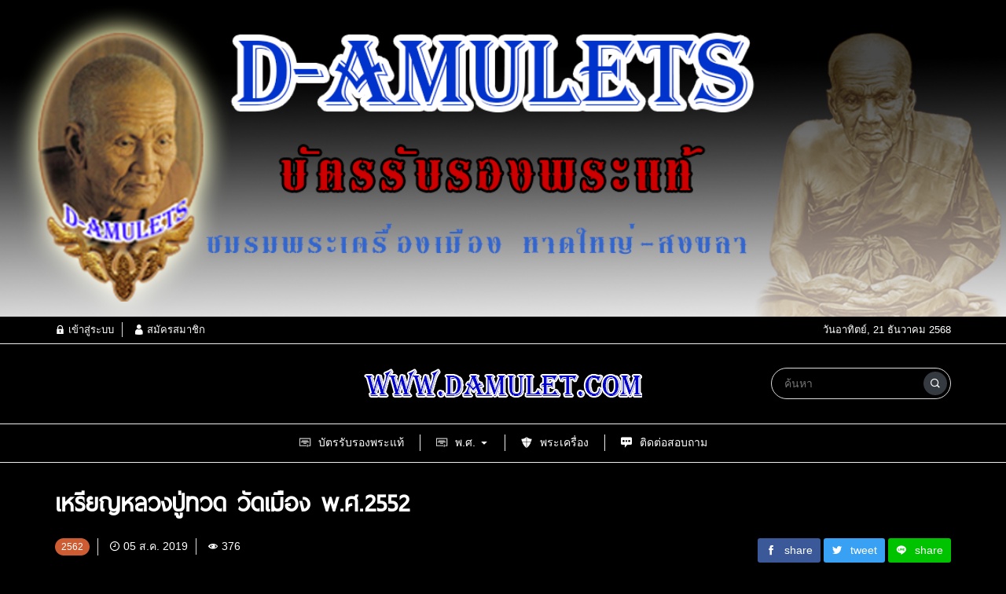

--- FILE ---
content_type: text/html; charset=UTF-8
request_url: https://damulet.com/archives/1424
body_size: 7845
content:
<!DOCTYPE html>
<html lang="th" class="no-js app--dark">
	<head>
		<meta charset="UTF-8">
		<title>เหรียญหลวงปู่ทวด วัดเมือง พ.ศ.2552 &#8211; D-AMULETS บัตรรับรองพระแท้</title>
		<meta property="og:title" content="เหรียญหลวงปู่ทวด วัดเมือง พ.ศ.2552 &#8211; D-AMULETS บัตรรับรองพระแท้" />
		<meta property="og:type" content="article" />
		<meta http-equiv="X-UA-Compatible" content="IE=edge, chrome=1" />
		<meta name="viewport" content="width=device-width, initial-scale=1">
		<link rel="shortcut icon" type="image/x-icon" href="https://damulet.com/wp-content/themes/smartvariety_1.0.2/images/favicon.png"/>
				<meta name='robots' content='max-image-preview:large' />
<script type="text/javascript">
/* <![CDATA[ */
window._wpemojiSettings = {"baseUrl":"https:\/\/s.w.org\/images\/core\/emoji\/14.0.0\/72x72\/","ext":".png","svgUrl":"https:\/\/s.w.org\/images\/core\/emoji\/14.0.0\/svg\/","svgExt":".svg","source":{"concatemoji":"https:\/\/damulet.com\/wp-includes\/js\/wp-emoji-release.min.js?ver=6.4.3"}};
/*! This file is auto-generated */
!function(i,n){var o,s,e;function c(e){try{var t={supportTests:e,timestamp:(new Date).valueOf()};sessionStorage.setItem(o,JSON.stringify(t))}catch(e){}}function p(e,t,n){e.clearRect(0,0,e.canvas.width,e.canvas.height),e.fillText(t,0,0);var t=new Uint32Array(e.getImageData(0,0,e.canvas.width,e.canvas.height).data),r=(e.clearRect(0,0,e.canvas.width,e.canvas.height),e.fillText(n,0,0),new Uint32Array(e.getImageData(0,0,e.canvas.width,e.canvas.height).data));return t.every(function(e,t){return e===r[t]})}function u(e,t,n){switch(t){case"flag":return n(e,"\ud83c\udff3\ufe0f\u200d\u26a7\ufe0f","\ud83c\udff3\ufe0f\u200b\u26a7\ufe0f")?!1:!n(e,"\ud83c\uddfa\ud83c\uddf3","\ud83c\uddfa\u200b\ud83c\uddf3")&&!n(e,"\ud83c\udff4\udb40\udc67\udb40\udc62\udb40\udc65\udb40\udc6e\udb40\udc67\udb40\udc7f","\ud83c\udff4\u200b\udb40\udc67\u200b\udb40\udc62\u200b\udb40\udc65\u200b\udb40\udc6e\u200b\udb40\udc67\u200b\udb40\udc7f");case"emoji":return!n(e,"\ud83e\udef1\ud83c\udffb\u200d\ud83e\udef2\ud83c\udfff","\ud83e\udef1\ud83c\udffb\u200b\ud83e\udef2\ud83c\udfff")}return!1}function f(e,t,n){var r="undefined"!=typeof WorkerGlobalScope&&self instanceof WorkerGlobalScope?new OffscreenCanvas(300,150):i.createElement("canvas"),a=r.getContext("2d",{willReadFrequently:!0}),o=(a.textBaseline="top",a.font="600 32px Arial",{});return e.forEach(function(e){o[e]=t(a,e,n)}),o}function t(e){var t=i.createElement("script");t.src=e,t.defer=!0,i.head.appendChild(t)}"undefined"!=typeof Promise&&(o="wpEmojiSettingsSupports",s=["flag","emoji"],n.supports={everything:!0,everythingExceptFlag:!0},e=new Promise(function(e){i.addEventListener("DOMContentLoaded",e,{once:!0})}),new Promise(function(t){var n=function(){try{var e=JSON.parse(sessionStorage.getItem(o));if("object"==typeof e&&"number"==typeof e.timestamp&&(new Date).valueOf()<e.timestamp+604800&&"object"==typeof e.supportTests)return e.supportTests}catch(e){}return null}();if(!n){if("undefined"!=typeof Worker&&"undefined"!=typeof OffscreenCanvas&&"undefined"!=typeof URL&&URL.createObjectURL&&"undefined"!=typeof Blob)try{var e="postMessage("+f.toString()+"("+[JSON.stringify(s),u.toString(),p.toString()].join(",")+"));",r=new Blob([e],{type:"text/javascript"}),a=new Worker(URL.createObjectURL(r),{name:"wpTestEmojiSupports"});return void(a.onmessage=function(e){c(n=e.data),a.terminate(),t(n)})}catch(e){}c(n=f(s,u,p))}t(n)}).then(function(e){for(var t in e)n.supports[t]=e[t],n.supports.everything=n.supports.everything&&n.supports[t],"flag"!==t&&(n.supports.everythingExceptFlag=n.supports.everythingExceptFlag&&n.supports[t]);n.supports.everythingExceptFlag=n.supports.everythingExceptFlag&&!n.supports.flag,n.DOMReady=!1,n.readyCallback=function(){n.DOMReady=!0}}).then(function(){return e}).then(function(){var e;n.supports.everything||(n.readyCallback(),(e=n.source||{}).concatemoji?t(e.concatemoji):e.wpemoji&&e.twemoji&&(t(e.twemoji),t(e.wpemoji)))}))}((window,document),window._wpemojiSettings);
/* ]]> */
</script>
<style id='wp-emoji-styles-inline-css' type='text/css'>

	img.wp-smiley, img.emoji {
		display: inline !important;
		border: none !important;
		box-shadow: none !important;
		height: 1em !important;
		width: 1em !important;
		margin: 0 0.07em !important;
		vertical-align: -0.1em !important;
		background: none !important;
		padding: 0 !important;
	}
</style>
<link rel='stylesheet' id='wp-block-library-css' href='https://damulet.com/wp-includes/css/dist/block-library/style.min.css?ver=6.4.3' type='text/css' media='all' />
<style id='classic-theme-styles-inline-css' type='text/css'>
/*! This file is auto-generated */
.wp-block-button__link{color:#fff;background-color:#32373c;border-radius:9999px;box-shadow:none;text-decoration:none;padding:calc(.667em + 2px) calc(1.333em + 2px);font-size:1.125em}.wp-block-file__button{background:#32373c;color:#fff;text-decoration:none}
</style>
<style id='global-styles-inline-css' type='text/css'>
body{--wp--preset--color--black: #000000;--wp--preset--color--cyan-bluish-gray: #abb8c3;--wp--preset--color--white: #ffffff;--wp--preset--color--pale-pink: #f78da7;--wp--preset--color--vivid-red: #cf2e2e;--wp--preset--color--luminous-vivid-orange: #ff6900;--wp--preset--color--luminous-vivid-amber: #fcb900;--wp--preset--color--light-green-cyan: #7bdcb5;--wp--preset--color--vivid-green-cyan: #00d084;--wp--preset--color--pale-cyan-blue: #8ed1fc;--wp--preset--color--vivid-cyan-blue: #0693e3;--wp--preset--color--vivid-purple: #9b51e0;--wp--preset--gradient--vivid-cyan-blue-to-vivid-purple: linear-gradient(135deg,rgba(6,147,227,1) 0%,rgb(155,81,224) 100%);--wp--preset--gradient--light-green-cyan-to-vivid-green-cyan: linear-gradient(135deg,rgb(122,220,180) 0%,rgb(0,208,130) 100%);--wp--preset--gradient--luminous-vivid-amber-to-luminous-vivid-orange: linear-gradient(135deg,rgba(252,185,0,1) 0%,rgba(255,105,0,1) 100%);--wp--preset--gradient--luminous-vivid-orange-to-vivid-red: linear-gradient(135deg,rgba(255,105,0,1) 0%,rgb(207,46,46) 100%);--wp--preset--gradient--very-light-gray-to-cyan-bluish-gray: linear-gradient(135deg,rgb(238,238,238) 0%,rgb(169,184,195) 100%);--wp--preset--gradient--cool-to-warm-spectrum: linear-gradient(135deg,rgb(74,234,220) 0%,rgb(151,120,209) 20%,rgb(207,42,186) 40%,rgb(238,44,130) 60%,rgb(251,105,98) 80%,rgb(254,248,76) 100%);--wp--preset--gradient--blush-light-purple: linear-gradient(135deg,rgb(255,206,236) 0%,rgb(152,150,240) 100%);--wp--preset--gradient--blush-bordeaux: linear-gradient(135deg,rgb(254,205,165) 0%,rgb(254,45,45) 50%,rgb(107,0,62) 100%);--wp--preset--gradient--luminous-dusk: linear-gradient(135deg,rgb(255,203,112) 0%,rgb(199,81,192) 50%,rgb(65,88,208) 100%);--wp--preset--gradient--pale-ocean: linear-gradient(135deg,rgb(255,245,203) 0%,rgb(182,227,212) 50%,rgb(51,167,181) 100%);--wp--preset--gradient--electric-grass: linear-gradient(135deg,rgb(202,248,128) 0%,rgb(113,206,126) 100%);--wp--preset--gradient--midnight: linear-gradient(135deg,rgb(2,3,129) 0%,rgb(40,116,252) 100%);--wp--preset--font-size--small: 13px;--wp--preset--font-size--medium: 20px;--wp--preset--font-size--large: 36px;--wp--preset--font-size--x-large: 42px;--wp--preset--spacing--20: 0.44rem;--wp--preset--spacing--30: 0.67rem;--wp--preset--spacing--40: 1rem;--wp--preset--spacing--50: 1.5rem;--wp--preset--spacing--60: 2.25rem;--wp--preset--spacing--70: 3.38rem;--wp--preset--spacing--80: 5.06rem;--wp--preset--shadow--natural: 6px 6px 9px rgba(0, 0, 0, 0.2);--wp--preset--shadow--deep: 12px 12px 50px rgba(0, 0, 0, 0.4);--wp--preset--shadow--sharp: 6px 6px 0px rgba(0, 0, 0, 0.2);--wp--preset--shadow--outlined: 6px 6px 0px -3px rgba(255, 255, 255, 1), 6px 6px rgba(0, 0, 0, 1);--wp--preset--shadow--crisp: 6px 6px 0px rgba(0, 0, 0, 1);}:where(.is-layout-flex){gap: 0.5em;}:where(.is-layout-grid){gap: 0.5em;}body .is-layout-flow > .alignleft{float: left;margin-inline-start: 0;margin-inline-end: 2em;}body .is-layout-flow > .alignright{float: right;margin-inline-start: 2em;margin-inline-end: 0;}body .is-layout-flow > .aligncenter{margin-left: auto !important;margin-right: auto !important;}body .is-layout-constrained > .alignleft{float: left;margin-inline-start: 0;margin-inline-end: 2em;}body .is-layout-constrained > .alignright{float: right;margin-inline-start: 2em;margin-inline-end: 0;}body .is-layout-constrained > .aligncenter{margin-left: auto !important;margin-right: auto !important;}body .is-layout-constrained > :where(:not(.alignleft):not(.alignright):not(.alignfull)){max-width: var(--wp--style--global--content-size);margin-left: auto !important;margin-right: auto !important;}body .is-layout-constrained > .alignwide{max-width: var(--wp--style--global--wide-size);}body .is-layout-flex{display: flex;}body .is-layout-flex{flex-wrap: wrap;align-items: center;}body .is-layout-flex > *{margin: 0;}body .is-layout-grid{display: grid;}body .is-layout-grid > *{margin: 0;}:where(.wp-block-columns.is-layout-flex){gap: 2em;}:where(.wp-block-columns.is-layout-grid){gap: 2em;}:where(.wp-block-post-template.is-layout-flex){gap: 1.25em;}:where(.wp-block-post-template.is-layout-grid){gap: 1.25em;}.has-black-color{color: var(--wp--preset--color--black) !important;}.has-cyan-bluish-gray-color{color: var(--wp--preset--color--cyan-bluish-gray) !important;}.has-white-color{color: var(--wp--preset--color--white) !important;}.has-pale-pink-color{color: var(--wp--preset--color--pale-pink) !important;}.has-vivid-red-color{color: var(--wp--preset--color--vivid-red) !important;}.has-luminous-vivid-orange-color{color: var(--wp--preset--color--luminous-vivid-orange) !important;}.has-luminous-vivid-amber-color{color: var(--wp--preset--color--luminous-vivid-amber) !important;}.has-light-green-cyan-color{color: var(--wp--preset--color--light-green-cyan) !important;}.has-vivid-green-cyan-color{color: var(--wp--preset--color--vivid-green-cyan) !important;}.has-pale-cyan-blue-color{color: var(--wp--preset--color--pale-cyan-blue) !important;}.has-vivid-cyan-blue-color{color: var(--wp--preset--color--vivid-cyan-blue) !important;}.has-vivid-purple-color{color: var(--wp--preset--color--vivid-purple) !important;}.has-black-background-color{background-color: var(--wp--preset--color--black) !important;}.has-cyan-bluish-gray-background-color{background-color: var(--wp--preset--color--cyan-bluish-gray) !important;}.has-white-background-color{background-color: var(--wp--preset--color--white) !important;}.has-pale-pink-background-color{background-color: var(--wp--preset--color--pale-pink) !important;}.has-vivid-red-background-color{background-color: var(--wp--preset--color--vivid-red) !important;}.has-luminous-vivid-orange-background-color{background-color: var(--wp--preset--color--luminous-vivid-orange) !important;}.has-luminous-vivid-amber-background-color{background-color: var(--wp--preset--color--luminous-vivid-amber) !important;}.has-light-green-cyan-background-color{background-color: var(--wp--preset--color--light-green-cyan) !important;}.has-vivid-green-cyan-background-color{background-color: var(--wp--preset--color--vivid-green-cyan) !important;}.has-pale-cyan-blue-background-color{background-color: var(--wp--preset--color--pale-cyan-blue) !important;}.has-vivid-cyan-blue-background-color{background-color: var(--wp--preset--color--vivid-cyan-blue) !important;}.has-vivid-purple-background-color{background-color: var(--wp--preset--color--vivid-purple) !important;}.has-black-border-color{border-color: var(--wp--preset--color--black) !important;}.has-cyan-bluish-gray-border-color{border-color: var(--wp--preset--color--cyan-bluish-gray) !important;}.has-white-border-color{border-color: var(--wp--preset--color--white) !important;}.has-pale-pink-border-color{border-color: var(--wp--preset--color--pale-pink) !important;}.has-vivid-red-border-color{border-color: var(--wp--preset--color--vivid-red) !important;}.has-luminous-vivid-orange-border-color{border-color: var(--wp--preset--color--luminous-vivid-orange) !important;}.has-luminous-vivid-amber-border-color{border-color: var(--wp--preset--color--luminous-vivid-amber) !important;}.has-light-green-cyan-border-color{border-color: var(--wp--preset--color--light-green-cyan) !important;}.has-vivid-green-cyan-border-color{border-color: var(--wp--preset--color--vivid-green-cyan) !important;}.has-pale-cyan-blue-border-color{border-color: var(--wp--preset--color--pale-cyan-blue) !important;}.has-vivid-cyan-blue-border-color{border-color: var(--wp--preset--color--vivid-cyan-blue) !important;}.has-vivid-purple-border-color{border-color: var(--wp--preset--color--vivid-purple) !important;}.has-vivid-cyan-blue-to-vivid-purple-gradient-background{background: var(--wp--preset--gradient--vivid-cyan-blue-to-vivid-purple) !important;}.has-light-green-cyan-to-vivid-green-cyan-gradient-background{background: var(--wp--preset--gradient--light-green-cyan-to-vivid-green-cyan) !important;}.has-luminous-vivid-amber-to-luminous-vivid-orange-gradient-background{background: var(--wp--preset--gradient--luminous-vivid-amber-to-luminous-vivid-orange) !important;}.has-luminous-vivid-orange-to-vivid-red-gradient-background{background: var(--wp--preset--gradient--luminous-vivid-orange-to-vivid-red) !important;}.has-very-light-gray-to-cyan-bluish-gray-gradient-background{background: var(--wp--preset--gradient--very-light-gray-to-cyan-bluish-gray) !important;}.has-cool-to-warm-spectrum-gradient-background{background: var(--wp--preset--gradient--cool-to-warm-spectrum) !important;}.has-blush-light-purple-gradient-background{background: var(--wp--preset--gradient--blush-light-purple) !important;}.has-blush-bordeaux-gradient-background{background: var(--wp--preset--gradient--blush-bordeaux) !important;}.has-luminous-dusk-gradient-background{background: var(--wp--preset--gradient--luminous-dusk) !important;}.has-pale-ocean-gradient-background{background: var(--wp--preset--gradient--pale-ocean) !important;}.has-electric-grass-gradient-background{background: var(--wp--preset--gradient--electric-grass) !important;}.has-midnight-gradient-background{background: var(--wp--preset--gradient--midnight) !important;}.has-small-font-size{font-size: var(--wp--preset--font-size--small) !important;}.has-medium-font-size{font-size: var(--wp--preset--font-size--medium) !important;}.has-large-font-size{font-size: var(--wp--preset--font-size--large) !important;}.has-x-large-font-size{font-size: var(--wp--preset--font-size--x-large) !important;}
.wp-block-navigation a:where(:not(.wp-element-button)){color: inherit;}
:where(.wp-block-post-template.is-layout-flex){gap: 1.25em;}:where(.wp-block-post-template.is-layout-grid){gap: 1.25em;}
:where(.wp-block-columns.is-layout-flex){gap: 2em;}:where(.wp-block-columns.is-layout-grid){gap: 2em;}
.wp-block-pullquote{font-size: 1.5em;line-height: 1.6;}
</style>
<link rel='stylesheet' id='custom-toolbar-css' href='https://damulet.com/wp-content/themes/smartvariety_1.0.2/styles/custom-wp-toolbar-link.css?ver=6.4.3' type='text/css' media='all' />
<link rel='stylesheet' id='indytheme-vender-css-css' href='https://damulet.com/wp-content/themes/smartvariety_1.0.2/styles/icofont.min.css?ver=6.4.3' type='text/css' media='all' />
<link rel='stylesheet' id='indytheme-icon-css-css' href='https://damulet.com/wp-content/themes/smartvariety_1.0.2/styles/vender.min.css?ver=6.4.3' type='text/css' media='all' />
<link rel='stylesheet' id='indytheme-main-css-css' href='https://damulet.com/wp-content/themes/smartvariety_1.0.2/styles/main.css?ver=6.4.3' type='text/css' media='all' />
<script type="text/javascript" src="https://damulet.com/wp-content/themes/smartvariety_1.0.2/scripts/vender.min.js?ver=6.4.3" id="indytheme-vender-js-js"></script>
<script type="text/javascript" src="https://damulet.com/wp-content/themes/smartvariety_1.0.2/scripts/main.min.js?ver=6.4.3" id="indytheme-main-js-js"></script>
<link rel="https://api.w.org/" href="https://damulet.com/wp-json/" /><link rel="alternate" type="application/json" href="https://damulet.com/wp-json/wp/v2/posts/1424" /><link rel="EditURI" type="application/rsd+xml" title="RSD" href="https://damulet.com/xmlrpc.php?rsd" />
<meta name="generator" content="WordPress 6.4.3" />
<link rel="canonical" href="https://damulet.com/archives/1424" />
<link rel='shortlink' href='https://damulet.com/?p=1424' />
<link rel="alternate" type="application/json+oembed" href="https://damulet.com/wp-json/oembed/1.0/embed?url=https%3A%2F%2Fdamulet.com%2Farchives%2F1424" />
<link rel="alternate" type="text/xml+oembed" href="https://damulet.com/wp-json/oembed/1.0/embed?url=https%3A%2F%2Fdamulet.com%2Farchives%2F1424&#038;format=xml" />
<meta name="description" content="ชื่อพระ : เหรียญหลวงปู่ทวด ประเภท : เนื้อทองแดง ที่ระลึกโภชน์ 50 ปี วัด-ปี : วัดเมือง พ.ศ.2552 รหัส : No.62/08/05/26159" /><meta property="og:description" content="ชื่อพระ : เหรียญหลวงปู่ทวด ประเภท : เนื้อทองแดง ที่ระลึกโภชน์ 50 ปี วัด-ปี : วัดเมือง พ.ศ.2552 รหัส : No.62/08/05/26159" /><meta property="og:image" content="https://damulet.com/wp-content/uploads/2019/09/26159.jpg" />	</head>
<center><a href=https://damulet.com><img class=\"img-responsive\" src="https://damulet.com/wp-content/uploads/2019/09/bg.png" width="100%" height="100%"></center></a>
	<body data-rsssl=1 class="text-primary-color">
		<div id="back-to-top"></div>
		<header class="container-fluid">
			
<div class="row header d-none d-lg-block">
        <div class="col-12 header__top flex-center-y">
        <div class="container p-0 flex-center-y justify-content-between">
            <div class="headertop__account">
                
        <div class="account__item">
        <a class="text-primary-color" href="https://damulet.com/wp-login.php">
            <i class="icofont-lock"></i> เข้าสู่ระบบ        </a>
    </div>
    <div class="account__item">
        <a class="text-primary-color" href="https://damulet.com/wp-login.php?action=register">
            <i class="icofont-user"></i> สมัครสมาชิก        </a>
    </div>
                </div>
            <div class="headertop__date">
                วันอาทิตย์, 21 ธันวาคม 2568            </div>
        </div>
    </div>

        <div class="col-12 header__bottom flex-center-y">
        <div class="container p-0">
            <div class="row">
                <div class="col-4 flex-center-y">
                    
<div class="socialfollow d-flex">
    </div>                </div>
                <div class="col-4 headerbottom__logo flex-center">
                    <a href="https://damulet.com">
                        <img src="https://damulet.com/wp-content/uploads/2019/09/logo-1.png" alt="logo">
                    </a>
                </div>
                <div class="col-4 flex-center-y justify-content-end">
                    <form class="searchform" method="get" action="https://damulet.com/">
    <div class="input-group">
        <input type="text" class="searchform__input text-primary-color" name="s" value="" placeholder="ค้นหา">
        <div class="searchform__button input-group-append">
            <button class="" type="button flex-center">
                <i class="icofont-search-1"></i>
            </button>
        </div>
    </div>
</form>                </div>
            </div>
        </div>
    </div>

        <nav class="col-12 navlg flex-center-y">
    <div class="container p-0">
        <div class="row">
            <div class="menu-wrapper flex-center">
                                                <a class="navlg__menu text-primary-color" href="https://damulet.com/archives/category/card" target="">
                
                    <div class="navlgmenu__item flex-center-y">
                                                <div class="icon"><i class="icofont-certificate-alt-1"></i></div>
                                                <div class="title">บัตรรับรองพระแท้</div>
                                            </div>

                    
                    
                                </a>
                                                                <div class="navlg__menu text-primary-color">
                
                    <div class="navlgmenu__item flex-center-y">
                                                <div class="icon"><i class="icofont-certificate-alt-1"></i></div>
                                                <div class="title">พ.ศ.</div>
                                                <div class="arrow"><i class="icofont-caret-down"></i></div>
                                            </div>

                                        <ul class="navlgmenu__sub p-0 m-0 animated fadeInSownShort">
                                                <li>
                            <a class="navlgsub__menu flex-center-y" href="https://damulet.com/archives/category/2564" target="">
                                <div class="icon"><i class="icofont-"></i></div>
                                <div class="title">2564</div>
                            </a>
                        </li>
                                                <li>
                            <a class="navlgsub__menu flex-center-y" href="https://damulet.com/archives/category/2563" target="">
                                <div class="icon"><i class="icofont-"></i></div>
                                <div class="title">2563</div>
                            </a>
                        </li>
                                                <li>
                            <a class="navlgsub__menu flex-center-y" href="https://damulet.com/archives/category/2562" target="">
                                <div class="icon"><i class="icofont-"></i></div>
                                <div class="title">2562</div>
                            </a>
                        </li>
                                            </ul>
                    
                    
                                </div>
                                                                <a class="navlg__menu text-primary-color" href="https://damulet.com/archives/category/amulet" target="">
                
                    <div class="navlgmenu__item flex-center-y">
                                                <div class="icon"><i class="icofont-ui-fire-wall"></i></div>
                                                <div class="title">พระเครื่อง</div>
                                            </div>

                    
                    
                                </a>
                                                                <a class="navlg__menu text-primary-color" href="https://damulet.com/contact" target="_blank">
                
                    <div class="navlgmenu__item flex-center-y">
                                                <div class="icon"><i class="icofont-ui-text-loading"></i></div>
                                                <div class="title">ติดต่อสอบถาม</div>
                                            </div>

                    
                    
                                </a>
                                            </div>
        </div>
    </div>
</nav></div>			<div class="row headerxs d-flex d-lg-none align-items-center w-100">
    <div id="moremenu-button" class="col headerxs__morebutton text-left">
        <i class="icofont-navigation-menu"></i>
    </div>
    <div class="col headerxs__logo text-center">
        <a href="https://damulet.com">
            <img src="https://damulet.com/wp-content/uploads/2019/09/logo-1.png" alt="logo">
        </a>
    </div>
    <div id="search-xs-button" class="col headerxs__searchbutton text-right">
        <i class="icofont-search-1"></i>
    </div>
</div>
<div class="navxs drawerxs">
    <div class="closebutton" id="close-navxs-button">
        <i class="icofont-close-line"></i>
    </div>

    <div class="col-12 navxs__menulist">
                        <a class="navxsmenulist__menu d-flex" href="https://damulet.com/archives/category/card" target="">
        
            <div class="navxsmenulist__item flex-center-y w-100" data-toggle="collapse" href="#submenu-0" aria-controls="submenu-0">
                                <div class="icon"><i class="icofont-certificate-alt-1"></i></div>
                                <div class="title flex-grow-1">บัตรรับรองพระแท้</div>

                
                            </div>

            
                </a>
                                <div class="navxsmenulist__menu">
        
            <div class="navxsmenulist__item flex-center-y w-100" data-toggle="collapse" href="#submenu-1" aria-controls="submenu-1">
                                <div class="icon"><i class="icofont-certificate-alt-1"></i></div>
                                <div class="title flex-grow-1">พ.ศ.</div>

                
                                <div class="arrow"><i class="icofont-caret-down"></i></div>
                            </div>

                        <div class="collapse navxs__submenu" id="submenu-1">
                                <a class="navxssubmenu__item flex-center-y" href="https://damulet.com/archives/category/2564" target="">
                    <div class="icon"><i class="icofont-"></i></div>
                    <div class="title">2564</div>
                </a>
                                <a class="navxssubmenu__item flex-center-y" href="https://damulet.com/archives/category/2563" target="">
                    <div class="icon"><i class="icofont-"></i></div>
                    <div class="title">2563</div>
                </a>
                                <a class="navxssubmenu__item flex-center-y" href="https://damulet.com/archives/category/2562" target="">
                    <div class="icon"><i class="icofont-"></i></div>
                    <div class="title">2562</div>
                </a>
                            </div>
            
                </div>
                                <a class="navxsmenulist__menu d-flex" href="https://damulet.com/archives/category/amulet" target="">
        
            <div class="navxsmenulist__item flex-center-y w-100" data-toggle="collapse" href="#submenu-2" aria-controls="submenu-2">
                                <div class="icon"><i class="icofont-ui-fire-wall"></i></div>
                                <div class="title flex-grow-1">พระเครื่อง</div>

                
                            </div>

            
                </a>
                                <a class="navxsmenulist__menu d-flex" href="https://damulet.com/contact" target="_blank">
        
            <div class="navxsmenulist__item flex-center-y w-100" data-toggle="collapse" href="#submenu-3" aria-controls="submenu-3">
                                <div class="icon"><i class="icofont-ui-text-loading"></i></div>
                                <div class="title flex-grow-1">ติดต่อสอบถาม</div>

                
                            </div>

            
                </a>
                    </div>

    <div class="navxs__account">
        
        <div class="account__item">
        <a class="text-primary-color" href="https://damulet.com/wp-login.php">
            <i class="icofont-lock"></i> เข้าสู่ระบบ        </a>
    </div>
    <div class="account__item">
        <a class="text-primary-color" href="https://damulet.com/wp-login.php?action=register">
            <i class="icofont-user"></i> สมัครสมาชิก        </a>
    </div>
        </div>

    <div class="socialfollowxs text-white">
        
<div class="socialfollow d-flex">
    </div>    </div>
</div>
<div class="searchformxs drawerxs flex-center">
    <div class="closebutton" id="close-searchxs-button">
        <i class="icofont-close-line"></i>
    </div>
    <form class="w-100 px-5" method="get" action="https://damulet.com/">
        <div class="input-group">
            <input type="text" class="searchformxs__input w-100 flex-grow-1" name="s" value="" placeholder="ค้นหา">
            <div class="input-group-append">
                <button class="searchformxs__button btn" type="button">
                    <i class="icofont-search-1"></i>
                </button>
            </div>
        </div>
    </form>
</div>
		</header>
			</center>
<div class="container-fluid">
			<article class="article container p-0">
		<div class="article__header">
			<h1 class="article__title title-font">
				เหรียญหลวงปู่ทวด วัดเมือง พ.ศ.2552			</h1>
			<div class="article__extension row">
				<div class="articleextension__detail col-12 col-lg-6">
					<div class="item tagwrapper"><a class="text-decoration-none" href="https://damulet.com/archives/category/2562">
    <div class="categorytag categorytag--2">
        2562    </div>
</a>
</div>
					<div class="item"><i class="icofont-clock-time"></i> 05 ส.ค. 2019</div>
					<div class="item border-0"><i class="icofont-eye"></i> 376</div>
				</div>
				<div class="col-12 col-lg-6 articleextension__share">
					
<div class="article__share">
    <a class="articleshare__button articleshare__button--facebook" href="https://www.facebook.com/sharer/sharer.php?u=https://damulet.com/archives/1424">
        <i class="icofont-facebook"></i><span>share</span>
    </a>
    <a class="articleshare__button articleshare__button--twitter" href="https://twitter.com/intent/tweet?text=%E0%B9%80%E0%B8%AB%E0%B8%A3%E0%B8%B5%E0%B8%A2%E0%B8%8D%E0%B8%AB%E0%B8%A5%E0%B8%A7%E0%B8%87%E0%B8%9B%E0%B8%B9%E0%B9%88%E0%B8%97%E0%B8%A7%E0%B8%94+%E0%B8%A7%E0%B8%B1%E0%B8%94%E0%B9%80%E0%B8%A1%E0%B8%B7%E0%B8%AD%E0%B8%87+%E0%B8%9E.%E0%B8%A8.2552&url=https://damulet.com/archives/1424">
        <i class="icofont-twitter"></i><span>tweet</span>
    </a>
    <a class="articleshare__button articleshare__button--line" href="https://line.me/msg/text/?https://damulet.com/archives/1424">
        <i class="icofont-line"></i><span>share</span>
    </a>
</div>				</div>
			</div>
		</div>
		
		<div class="row">
			<div class="article__content col-lg-8">
				<div class="articlecontent__body">
					
<p>ชื่อพระ : เหรียญหลวงปู่ทวด<br> ประเภท : เนื้อทองแดง ที่ระลึกโภชน์ 50 ปี<br> วัด-ปี : วัดเมือง พ.ศ.2552<br> รหัส : No.62/08/05/26159</p>



<figure class="wp-block-image"><img fetchpriority="high" decoding="async" width="1016" height="638" src="https://damulet.com/wp-content/uploads/2019/09/26159.jpg" alt="" class="wp-image-1427" srcset="https://damulet.com/wp-content/uploads/2019/09/26159.jpg 1016w, https://damulet.com/wp-content/uploads/2019/09/26159-300x188.jpg 300w, https://damulet.com/wp-content/uploads/2019/09/26159-768x482.jpg 768w" sizes="(max-width: 1016px) 100vw, 1016px" /></figure>



<figure class="wp-block-image"><img decoding="async" width="1016" height="638" src="https://damulet.com/wp-content/uploads/2019/09/26159-.jpg" alt="" class="wp-image-1429" srcset="https://damulet.com/wp-content/uploads/2019/09/26159-.jpg 1016w, https://damulet.com/wp-content/uploads/2019/09/26159--300x188.jpg 300w, https://damulet.com/wp-content/uploads/2019/09/26159--768x482.jpg 768w" sizes="(max-width: 1016px) 100vw, 1016px" /></figure>
				</div>
				
				
								
				<div class="articlecontent__relate">
					

				</div>
			</div>
			<aside class="article__sidebar col-lg-4">
<br>
												
				
				
				
				
				
				
				<div class="card col-12 pt-2">
					
<section class="row recentposts2">
    <div class="col-12">
        <div class="columnheader1 columnheader1--border">
            <div class="columnheader1__title title-font text-4xl" style="color: #e74c3c; border-bottom-color: #e74c3c">
                เรื่องมาใหม่            </div>
        </div>
        
        <div class="row recentposts2__postwrapper">
                            
            <div class="recentposts2__post col-6 col-lg-12">
                <div class="position-relative rounded hover-effect">
                    <a href="https://damulet.com/archives/130518" title="เหรียญหลวงปู่ทวด อาจารย์นอง วัดทรายขาว พ.ศ.2539">
                        <figure class="imagewrapper" data-wrap-height="63">
                            <img class="img lazy" data-img-width="768" data-img-height="1152" data-src="https://damulet.com/wp-content/uploads/2025/11/IMG_2313-768x1152.jpg">
                        </figure>
                    </a>
                    <div class="tagwrapper">
                        <a class="text-decoration-none" href="https://damulet.com/archives/category/2568">
    <div class="categorytag categorytag--2">
        2568    </div>
</a>
<a class="text-decoration-none" href="https://damulet.com/archives/category/card">
    <div class="categorytag categorytag--1">
        บัตรรับรองพระแท้    </div>
</a>
                    </div>
                </div>
                <a class="text-decoration-none" href="https://damulet.com/archives/130518" title="เหรียญหลวงปู่ทวด อาจารย์นอง วัดทรายขาว พ.ศ.2539">
                    <span class="title text-primary-color text-truncate-2">
                        เหรียญหลวงปู่ทวด อาจารย์นอง วัดทรายขาว พ.ศ.2539                    </span>
                </a>
            </div>

                            
            <div class="recentposts2__post col-6 col-lg-12">
                <div class="position-relative rounded hover-effect">
                    <a href="https://damulet.com/archives/130515" title="เหรียญหลวงปู่ทวด วัดช้างให้ พ.ศ.2530">
                        <figure class="imagewrapper" data-wrap-height="63">
                            <img class="img lazy" data-img-width="768" data-img-height="482" data-src="https://damulet.com/wp-content/uploads/2025/11/51314-768x482.jpg">
                        </figure>
                    </a>
                    <div class="tagwrapper">
                        <a class="text-decoration-none" href="https://damulet.com/archives/category/2568">
    <div class="categorytag categorytag--2">
        2568    </div>
</a>
<a class="text-decoration-none" href="https://damulet.com/archives/category/card">
    <div class="categorytag categorytag--1">
        บัตรรับรองพระแท้    </div>
</a>
                    </div>
                </div>
                <a class="text-decoration-none" href="https://damulet.com/archives/130515" title="เหรียญหลวงปู่ทวด วัดช้างให้ พ.ศ.2530">
                    <span class="title text-primary-color text-truncate-2">
                        เหรียญหลวงปู่ทวด วัดช้างให้ พ.ศ.2530                    </span>
                </a>
            </div>

                            
            <div class="recentposts2__post col-6 col-lg-12">
                <div class="position-relative rounded hover-effect">
                    <a href="https://damulet.com/archives/130509" title="เหรียญหลวงปู่ทวด วัดช้างให้ พ.ศ.2526">
                        <figure class="imagewrapper" data-wrap-height="63">
                            <img class="img lazy" data-img-width="768" data-img-height="482" data-src="https://damulet.com/wp-content/uploads/2025/11/51313-768x482.jpg">
                        </figure>
                    </a>
                    <div class="tagwrapper">
                        <a class="text-decoration-none" href="https://damulet.com/archives/category/2568">
    <div class="categorytag categorytag--2">
        2568    </div>
</a>
<a class="text-decoration-none" href="https://damulet.com/archives/category/card">
    <div class="categorytag categorytag--1">
        บัตรรับรองพระแท้    </div>
</a>
                    </div>
                </div>
                <a class="text-decoration-none" href="https://damulet.com/archives/130509" title="เหรียญหลวงปู่ทวด วัดช้างให้ พ.ศ.2526">
                    <span class="title text-primary-color text-truncate-2">
                        เหรียญหลวงปู่ทวด วัดช้างให้ พ.ศ.2526                    </span>
                </a>
            </div>

                            
            <div class="recentposts2__post col-6 col-lg-12">
                <div class="position-relative rounded hover-effect">
                    <a href="https://damulet.com/archives/130503" title="เหรียญหลวงปู่ทวด วัดช้างให้ พ.ศ.2526">
                        <figure class="imagewrapper" data-wrap-height="63">
                            <img class="img lazy" data-img-width="768" data-img-height="482" data-src="https://damulet.com/wp-content/uploads/2025/11/51312-768x482.jpg">
                        </figure>
                    </a>
                    <div class="tagwrapper">
                        <a class="text-decoration-none" href="https://damulet.com/archives/category/2568">
    <div class="categorytag categorytag--2">
        2568    </div>
</a>
<a class="text-decoration-none" href="https://damulet.com/archives/category/card">
    <div class="categorytag categorytag--1">
        บัตรรับรองพระแท้    </div>
</a>
                    </div>
                </div>
                <a class="text-decoration-none" href="https://damulet.com/archives/130503" title="เหรียญหลวงปู่ทวด วัดช้างให้ พ.ศ.2526">
                    <span class="title text-primary-color text-truncate-2">
                        เหรียญหลวงปู่ทวด วัดช้างให้ พ.ศ.2526                    </span>
                </a>
            </div>

                    </div>
        
            </div>
</section>
				</div>
			</aside>
		</div>
	</article>
	</div>

			    <footer class="container-fluid footer">
	<center>
	<img class=\"img-responsive\" src="https://damulet.com/wp-content/uploads/2021/07/alex-scaled.jpg" width="280px" height="400px" style="border: 1px solid"#FFFFFF">&nbsp;&nbsp;
	<img class=\"img-responsive\" src="https://damulet.com/wp-content/uploads/2021/07/johnlow.jpg" width="280px" height="400px" style="border: 1px solid"#FFFFFF">&nbsp;&nbsp;
	<img class=\"img-responsive\" src="https://damulet.com/wp-content/uploads/2021/07/nick2.jpg" width="280px" height="400px" style="border: 1px solid"#FFFFFF">&nbsp;&nbsp;
	<img class=\"img-responsive\" src="https://damulet.com/wp-content/uploads/2021/09/Yi2.jpg" width="280px" height="400px" style="border: 1px solid"#FFFFFF"> &nbsp;&nbsp;
</center><br>										
				<div class="container">
					<div class="row">
						<div class="footer__column col-lg-4 text-white">
							<div class="footer__item footer__logo">
								<a href="https://damulet.com">
									<img class="img-fluid" src="https://damulet.com/wp-content/uploads/2019/09/logo-1.png" alt="logo">
                    			</a>
							</div>
							<div class="footer__item footer__description">
								D-AMULETS บัตรรับรองพระแท้							</div>

						
					
							<div class="footer__item footer__copyright">
สโมสรรถไฟหาดใหญ่ <br>
เลขที่ 22/1 ถ.รัถการ ต.หาดใหญ่<br>
อ.หาดใหญ่ จ.สงขลา 90110<br>

<br>	

														</div>
							<div class="footer__item footer__social">
								
<div class="socialfollow d-flex">
    </div>							</div>
						</div>
						<div class="footer__column col-lg-5 text-white">
							
<section class="row recentposts3">
    <div class="col-12">
        <div class="columnheader1">
            <div class="columnheader1__title title-font text-4xl" style="color: #e74c3c; border-bottom-color: #e74c3c">
                เรื่องมาใหม่            </div>
        </div>

        <div class="row">
            
            <div class="col-6 recentposts3__post">
                <div class="row">
                    <div class="col-5 pr-0">
                        <div class="position-relative rounded hover-effect">
                            <a href="https://damulet.com/archives/130518" title="เหรียญหลวงปู่ทวด อาจารย์นอง วัดทรายขาว พ.ศ.2539">
                                <figure class="imagewrapper" data-wrap-height="75">
                                    <img class="img lazy" data-img-width="150" data-img-height="150" data-src="https://damulet.com/wp-content/uploads/2025/11/IMG_2313-150x150.jpg">
                                </figure>
                            </a>
                        </div>
                    </div>
                    <div class="col-7">
                        <a class="text-decoration-none" href="https://damulet.com/archives/130518" title="เหรียญหลวงปู่ทวด อาจารย์นอง วัดทรายขาว พ.ศ.2539">
                            <span class="title text-white text-truncate-2">
                                เหรียญหลวงปู่ทวด อาจารย์นอง วัดทรายขาว พ.ศ.2539                            </span>
                        </a>
                    </div>
                </div>
            </div>

            
            <div class="col-6 recentposts3__post">
                <div class="row">
                    <div class="col-5 pr-0">
                        <div class="position-relative rounded hover-effect">
                            <a href="https://damulet.com/archives/130515" title="เหรียญหลวงปู่ทวด วัดช้างให้ พ.ศ.2530">
                                <figure class="imagewrapper" data-wrap-height="75">
                                    <img class="img lazy" data-img-width="150" data-img-height="150" data-src="https://damulet.com/wp-content/uploads/2025/11/51314-150x150.jpg">
                                </figure>
                            </a>
                        </div>
                    </div>
                    <div class="col-7">
                        <a class="text-decoration-none" href="https://damulet.com/archives/130515" title="เหรียญหลวงปู่ทวด วัดช้างให้ พ.ศ.2530">
                            <span class="title text-white text-truncate-2">
                                เหรียญหลวงปู่ทวด วัดช้างให้ พ.ศ.2530                            </span>
                        </a>
                    </div>
                </div>
            </div>

            
            <div class="col-6 recentposts3__post">
                <div class="row">
                    <div class="col-5 pr-0">
                        <div class="position-relative rounded hover-effect">
                            <a href="https://damulet.com/archives/130509" title="เหรียญหลวงปู่ทวด วัดช้างให้ พ.ศ.2526">
                                <figure class="imagewrapper" data-wrap-height="75">
                                    <img class="img lazy" data-img-width="150" data-img-height="150" data-src="https://damulet.com/wp-content/uploads/2025/11/51313-150x150.jpg">
                                </figure>
                            </a>
                        </div>
                    </div>
                    <div class="col-7">
                        <a class="text-decoration-none" href="https://damulet.com/archives/130509" title="เหรียญหลวงปู่ทวด วัดช้างให้ พ.ศ.2526">
                            <span class="title text-white text-truncate-2">
                                เหรียญหลวงปู่ทวด วัดช้างให้ พ.ศ.2526                            </span>
                        </a>
                    </div>
                </div>
            </div>

            
            <div class="col-6 recentposts3__post">
                <div class="row">
                    <div class="col-5 pr-0">
                        <div class="position-relative rounded hover-effect">
                            <a href="https://damulet.com/archives/130503" title="เหรียญหลวงปู่ทวด วัดช้างให้ พ.ศ.2526">
                                <figure class="imagewrapper" data-wrap-height="75">
                                    <img class="img lazy" data-img-width="150" data-img-height="150" data-src="https://damulet.com/wp-content/uploads/2025/11/51312-150x150.jpg">
                                </figure>
                            </a>
                        </div>
                    </div>
                    <div class="col-7">
                        <a class="text-decoration-none" href="https://damulet.com/archives/130503" title="เหรียญหลวงปู่ทวด วัดช้างให้ พ.ศ.2526">
                            <span class="title text-white text-truncate-2">
                                เหรียญหลวงปู่ทวด วัดช้างให้ พ.ศ.2526                            </span>
                        </a>
                    </div>
                </div>
            </div>

                    </div>
    </div>
</section>
						</div>
						<div class="footer__column col-lg-3 text-white">
							<div class="allcategorytags">
    <a class="text-decoration-none" href="https://damulet.com/archives/category/2562">
        <div class="allcategorytags__tag categorytagoutline--1">
            2562        </div>
    </a>
    <a class="text-decoration-none" href="https://damulet.com/archives/category/2563">
        <div class="allcategorytags__tag categorytagoutline--2">
            2563        </div>
    </a>
    <a class="text-decoration-none" href="https://damulet.com/archives/category/2564">
        <div class="allcategorytags__tag categorytagoutline--3">
            2564        </div>
    </a>
    <a class="text-decoration-none" href="https://damulet.com/archives/category/2565">
        <div class="allcategorytags__tag categorytagoutline--4">
            2565        </div>
    </a>
    <a class="text-decoration-none" href="https://damulet.com/archives/category/2567">
        <div class="allcategorytags__tag categorytagoutline--5">
            2567        </div>
    </a>
    <a class="text-decoration-none" href="https://damulet.com/archives/category/2568">
        <div class="allcategorytags__tag categorytagoutline--1">
            2568        </div>
    </a>
    <a class="text-decoration-none" href="https://damulet.com/archives/category/contact">
        <div class="allcategorytags__tag categorytagoutline--2">
            ติดต่อสอบถาม        </div>
    </a>
    <a class="text-decoration-none" href="https://damulet.com/archives/category/card">
        <div class="allcategorytags__tag categorytagoutline--3">
            บัตรรับรองพระแท้        </div>
    </a>
    <a class="text-decoration-none" href="https://damulet.com/archives/category/amulet">
        <div class="allcategorytags__tag categorytagoutline--4">
            พระเครื่อง        </div>
    </a>
</div>
						</div>
					</div>
				</div>
			</footer>
		</div>
		<div id="fb-root"></div>
		<script async defer crossorigin="anonymous" src="https://connect.facebook.net/en_GB/sdk.js#xfbml=1&version=v3.3"></script>
	</body>
</html>
